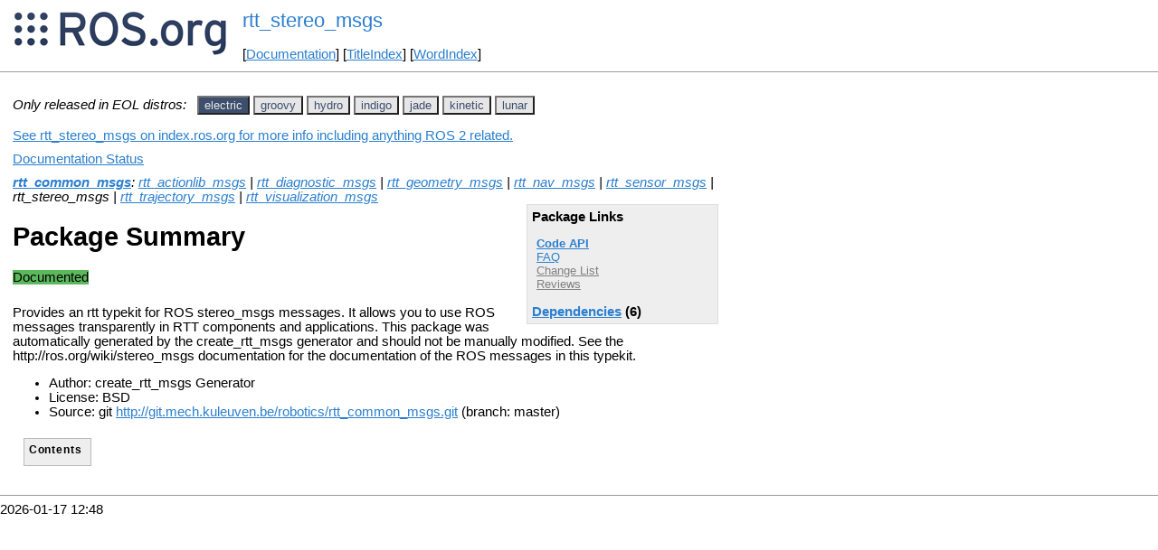

--- FILE ---
content_type: text/html
request_url: https://mirror.umd.edu/roswiki/rtt_stereo_msgs.html?distro=electric
body_size: 50873
content:
<!DOCTYPE HTML PUBLIC "-//W3C//DTD HTML 4.01//EN" "http://www.w3.org/TR/html4/strict.dtd">
<html>
<head>
<link rel="canonical" href="http://wiki.ros.org/rtt_stereo_msgs"/>
<meta http-equiv="content-type" content="text/html; charset=utf-8">
<title>rtt_stereo_msgs</title>
<link rel="stylesheet" type="text/css" media="all" charset="utf-8" href="rostheme/css/common.css">
<link rel="stylesheet" type="text/css" media="screen" charset="utf-8" href="rostheme/css/screen.css">
<link rel="stylesheet" type="text/css" media="print" charset="utf-8" href="rostheme/css/print.css">
<style type="text/css">
ul.pagetitle{
  display: inline;
  margin: 0;
  padding: 0;
  font-size: 1.5em;
}
li.pagetitle{
  display: inline;
  margin: 0;
}
td.noborder {
  border: 0;
}
</style>
<script type="text/javascript" src="./custom/libraries/jquery.min.js"></script><script type="text/javascript" src="./custom/js/rosversion.js"></script><script type="text/javascript" src="./custom/js/seesaw.js"></script><script type="text/javascript" src="./custom/js/sorttable.js"></script></head>
<body>
<table>
<tr>
<td class="noborder">
<img src="logo.png">
</td>
<td class="noborder">
<ul class="pagetitle">
<li class="pagetitle"><a class="backlink">rtt_stereo_msgs</a>
</ul>
<br><br>
[<a href="Documentation.html">Documentation</a>]&nbsp;[<a href="TitleIndex.html">TitleIndex</a>]&nbsp;[<a href="WordIndex.html">WordIndex</a>]&nbsp;
</td>
</tr>
</table>
<hr>
<div id="page">
<div dir="ltr" id="content" lang="en"><span class="anchor" id="top"></span>
<span class="anchor" id="line-1"></span><p class="line867"><span style="text-align:left"><i>Only released in EOL distros:</i>&nbsp;&nbsp;</span><span id="rosversion_selector" class="btn-group">
<button id="electric" class="btn btn-default" onClick="Version({show:['boxturtle_and_newer', 'cturtle_and_newer', 'diamondback_and_newer', 'electric_and_newer', 'electric_and_older', 'fuerte_and_older', 'groovy_and_older', 'hydro_and_older', 'indigo_and_older', 'jade_and_older', 'kinetic_and_older', 'lunar_and_older', 'melodic_and_older', 'noetic_and_older', 'unstable_and_older', 'electric'], hide:['electric_and_newer', 'fuerte_and_newer', 'groovy_and_newer', 'hydro_and_newer', 'indigo_and_newer', 'jade_and_newer', 'kinetic_and_newer', 'lunar_and_newer', 'melodic_and_newer', 'noetic_and_newer', 'unstable_and_newer', 'boxturtle_and_older', 'cturtle_and_older', 'diamondback_and_older', 'electric_and_older', 'boxturtle', 'cturtle', 'diamondback', 'fuerte', 'groovy', 'hydro', 'indigo', 'jade', 'kinetic', 'lunar', 'melodic', 'noetic', 'unstable'], target_ros_distro:'electric'});this.style.color='#e6e6e6';this.style.background='#3e4f6e';var distro_button = document.getElementById('boxturtle');if (distro_button) {  distro_button.style.background='#e6e6e6';  distro_button.style.color='#3e4f6e';}var distro_button = document.getElementById('cturtle');if (distro_button) {  distro_button.style.background='#e6e6e6';  distro_button.style.color='#3e4f6e';}var distro_button = document.getElementById('diamondback');if (distro_button) {  distro_button.style.background='#e6e6e6';  distro_button.style.color='#3e4f6e';}var distro_button = document.getElementById('fuerte');if (distro_button) {  distro_button.style.background='#e6e6e6';  distro_button.style.color='#3e4f6e';}var distro_button = document.getElementById('groovy');if (distro_button) {  distro_button.style.background='#e6e6e6';  distro_button.style.color='#3e4f6e';}var distro_button = document.getElementById('hydro');if (distro_button) {  distro_button.style.background='#e6e6e6';  distro_button.style.color='#3e4f6e';}var distro_button = document.getElementById('indigo');if (distro_button) {  distro_button.style.background='#e6e6e6';  distro_button.style.color='#3e4f6e';}var distro_button = document.getElementById('jade');if (distro_button) {  distro_button.style.background='#e6e6e6';  distro_button.style.color='#3e4f6e';}var distro_button = document.getElementById('kinetic');if (distro_button) {  distro_button.style.background='#e6e6e6';  distro_button.style.color='#3e4f6e';}var distro_button = document.getElementById('lunar');if (distro_button) {  distro_button.style.background='#e6e6e6';  distro_button.style.color='#3e4f6e';}var distro_button = document.getElementById('melodic');if (distro_button) {  distro_button.style.background='#e6e6e6';  distro_button.style.color='#3e4f6e';}var distro_button = document.getElementById('noetic');if (distro_button) {  distro_button.style.background='#e6e6e6';  distro_button.style.color='#3e4f6e';}var distro_button = document.getElementById('unstable');if (distro_button) {  distro_button.style.background='#e6e6e6';  distro_button.style.color='#3e4f6e';}return false"> electric </button>
<button id="groovy" class="btn btn-default" onClick="Version({show:['boxturtle_and_newer', 'cturtle_and_newer', 'diamondback_and_newer', 'electric_and_newer', 'fuerte_and_newer', 'groovy_and_newer', 'groovy_and_older', 'hydro_and_older', 'indigo_and_older', 'jade_and_older', 'kinetic_and_older', 'lunar_and_older', 'melodic_and_older', 'noetic_and_older', 'unstable_and_older', 'groovy'], hide:['groovy_and_newer', 'hydro_and_newer', 'indigo_and_newer', 'jade_and_newer', 'kinetic_and_newer', 'lunar_and_newer', 'melodic_and_newer', 'noetic_and_newer', 'unstable_and_newer', 'boxturtle_and_older', 'cturtle_and_older', 'diamondback_and_older', 'electric_and_older', 'fuerte_and_older', 'groovy_and_older', 'boxturtle', 'cturtle', 'diamondback', 'electric', 'fuerte', 'hydro', 'indigo', 'jade', 'kinetic', 'lunar', 'melodic', 'noetic', 'unstable'], target_ros_distro:'groovy'});this.style.color='#e6e6e6';this.style.background='#3e4f6e';var distro_button = document.getElementById('boxturtle');if (distro_button) {  distro_button.style.background='#e6e6e6';  distro_button.style.color='#3e4f6e';}var distro_button = document.getElementById('cturtle');if (distro_button) {  distro_button.style.background='#e6e6e6';  distro_button.style.color='#3e4f6e';}var distro_button = document.getElementById('diamondback');if (distro_button) {  distro_button.style.background='#e6e6e6';  distro_button.style.color='#3e4f6e';}var distro_button = document.getElementById('electric');if (distro_button) {  distro_button.style.background='#e6e6e6';  distro_button.style.color='#3e4f6e';}var distro_button = document.getElementById('fuerte');if (distro_button) {  distro_button.style.background='#e6e6e6';  distro_button.style.color='#3e4f6e';}var distro_button = document.getElementById('hydro');if (distro_button) {  distro_button.style.background='#e6e6e6';  distro_button.style.color='#3e4f6e';}var distro_button = document.getElementById('indigo');if (distro_button) {  distro_button.style.background='#e6e6e6';  distro_button.style.color='#3e4f6e';}var distro_button = document.getElementById('jade');if (distro_button) {  distro_button.style.background='#e6e6e6';  distro_button.style.color='#3e4f6e';}var distro_button = document.getElementById('kinetic');if (distro_button) {  distro_button.style.background='#e6e6e6';  distro_button.style.color='#3e4f6e';}var distro_button = document.getElementById('lunar');if (distro_button) {  distro_button.style.background='#e6e6e6';  distro_button.style.color='#3e4f6e';}var distro_button = document.getElementById('melodic');if (distro_button) {  distro_button.style.background='#e6e6e6';  distro_button.style.color='#3e4f6e';}var distro_button = document.getElementById('noetic');if (distro_button) {  distro_button.style.background='#e6e6e6';  distro_button.style.color='#3e4f6e';}var distro_button = document.getElementById('unstable');if (distro_button) {  distro_button.style.background='#e6e6e6';  distro_button.style.color='#3e4f6e';}return false"> groovy </button>
<button id="hydro" class="btn btn-default" onClick="Version({show:['boxturtle_and_newer', 'cturtle_and_newer', 'diamondback_and_newer', 'electric_and_newer', 'fuerte_and_newer', 'groovy_and_newer', 'hydro_and_newer', 'hydro_and_older', 'indigo_and_older', 'jade_and_older', 'kinetic_and_older', 'lunar_and_older', 'melodic_and_older', 'noetic_and_older', 'unstable_and_older', 'hydro'], hide:['hydro_and_newer', 'indigo_and_newer', 'jade_and_newer', 'kinetic_and_newer', 'lunar_and_newer', 'melodic_and_newer', 'noetic_and_newer', 'unstable_and_newer', 'boxturtle_and_older', 'cturtle_and_older', 'diamondback_and_older', 'electric_and_older', 'fuerte_and_older', 'groovy_and_older', 'hydro_and_older', 'boxturtle', 'cturtle', 'diamondback', 'electric', 'fuerte', 'groovy', 'indigo', 'jade', 'kinetic', 'lunar', 'melodic', 'noetic', 'unstable'], target_ros_distro:'hydro'});this.style.color='#e6e6e6';this.style.background='#3e4f6e';var distro_button = document.getElementById('boxturtle');if (distro_button) {  distro_button.style.background='#e6e6e6';  distro_button.style.color='#3e4f6e';}var distro_button = document.getElementById('cturtle');if (distro_button) {  distro_button.style.background='#e6e6e6';  distro_button.style.color='#3e4f6e';}var distro_button = document.getElementById('diamondback');if (distro_button) {  distro_button.style.background='#e6e6e6';  distro_button.style.color='#3e4f6e';}var distro_button = document.getElementById('electric');if (distro_button) {  distro_button.style.background='#e6e6e6';  distro_button.style.color='#3e4f6e';}var distro_button = document.getElementById('fuerte');if (distro_button) {  distro_button.style.background='#e6e6e6';  distro_button.style.color='#3e4f6e';}var distro_button = document.getElementById('groovy');if (distro_button) {  distro_button.style.background='#e6e6e6';  distro_button.style.color='#3e4f6e';}var distro_button = document.getElementById('indigo');if (distro_button) {  distro_button.style.background='#e6e6e6';  distro_button.style.color='#3e4f6e';}var distro_button = document.getElementById('jade');if (distro_button) {  distro_button.style.background='#e6e6e6';  distro_button.style.color='#3e4f6e';}var distro_button = document.getElementById('kinetic');if (distro_button) {  distro_button.style.background='#e6e6e6';  distro_button.style.color='#3e4f6e';}var distro_button = document.getElementById('lunar');if (distro_button) {  distro_button.style.background='#e6e6e6';  distro_button.style.color='#3e4f6e';}var distro_button = document.getElementById('melodic');if (distro_button) {  distro_button.style.background='#e6e6e6';  distro_button.style.color='#3e4f6e';}var distro_button = document.getElementById('noetic');if (distro_button) {  distro_button.style.background='#e6e6e6';  distro_button.style.color='#3e4f6e';}var distro_button = document.getElementById('unstable');if (distro_button) {  distro_button.style.background='#e6e6e6';  distro_button.style.color='#3e4f6e';}return false"> hydro </button>
<button id="indigo" class="btn btn-default" onClick="Version({show:['boxturtle_and_newer', 'cturtle_and_newer', 'diamondback_and_newer', 'electric_and_newer', 'fuerte_and_newer', 'groovy_and_newer', 'hydro_and_newer', 'indigo_and_newer', 'indigo_and_older', 'jade_and_older', 'kinetic_and_older', 'lunar_and_older', 'melodic_and_older', 'noetic_and_older', 'unstable_and_older', 'indigo'], hide:['indigo_and_newer', 'jade_and_newer', 'kinetic_and_newer', 'lunar_and_newer', 'melodic_and_newer', 'noetic_and_newer', 'unstable_and_newer', 'boxturtle_and_older', 'cturtle_and_older', 'diamondback_and_older', 'electric_and_older', 'fuerte_and_older', 'groovy_and_older', 'hydro_and_older', 'indigo_and_older', 'boxturtle', 'cturtle', 'diamondback', 'electric', 'fuerte', 'groovy', 'hydro', 'jade', 'kinetic', 'lunar', 'melodic', 'noetic', 'unstable'], target_ros_distro:'indigo'});this.style.color='#e6e6e6';this.style.background='#3e4f6e';var distro_button = document.getElementById('boxturtle');if (distro_button) {  distro_button.style.background='#e6e6e6';  distro_button.style.color='#3e4f6e';}var distro_button = document.getElementById('cturtle');if (distro_button) {  distro_button.style.background='#e6e6e6';  distro_button.style.color='#3e4f6e';}var distro_button = document.getElementById('diamondback');if (distro_button) {  distro_button.style.background='#e6e6e6';  distro_button.style.color='#3e4f6e';}var distro_button = document.getElementById('electric');if (distro_button) {  distro_button.style.background='#e6e6e6';  distro_button.style.color='#3e4f6e';}var distro_button = document.getElementById('fuerte');if (distro_button) {  distro_button.style.background='#e6e6e6';  distro_button.style.color='#3e4f6e';}var distro_button = document.getElementById('groovy');if (distro_button) {  distro_button.style.background='#e6e6e6';  distro_button.style.color='#3e4f6e';}var distro_button = document.getElementById('hydro');if (distro_button) {  distro_button.style.background='#e6e6e6';  distro_button.style.color='#3e4f6e';}var distro_button = document.getElementById('jade');if (distro_button) {  distro_button.style.background='#e6e6e6';  distro_button.style.color='#3e4f6e';}var distro_button = document.getElementById('kinetic');if (distro_button) {  distro_button.style.background='#e6e6e6';  distro_button.style.color='#3e4f6e';}var distro_button = document.getElementById('lunar');if (distro_button) {  distro_button.style.background='#e6e6e6';  distro_button.style.color='#3e4f6e';}var distro_button = document.getElementById('melodic');if (distro_button) {  distro_button.style.background='#e6e6e6';  distro_button.style.color='#3e4f6e';}var distro_button = document.getElementById('noetic');if (distro_button) {  distro_button.style.background='#e6e6e6';  distro_button.style.color='#3e4f6e';}var distro_button = document.getElementById('unstable');if (distro_button) {  distro_button.style.background='#e6e6e6';  distro_button.style.color='#3e4f6e';}return false"> indigo </button>
<button id="jade" class="btn btn-default" onClick="Version({show:['boxturtle_and_newer', 'cturtle_and_newer', 'diamondback_and_newer', 'electric_and_newer', 'fuerte_and_newer', 'groovy_and_newer', 'hydro_and_newer', 'indigo_and_newer', 'jade_and_newer', 'jade_and_older', 'kinetic_and_older', 'lunar_and_older', 'melodic_and_older', 'noetic_and_older', 'unstable_and_older', 'jade'], hide:['jade_and_newer', 'kinetic_and_newer', 'lunar_and_newer', 'melodic_and_newer', 'noetic_and_newer', 'unstable_and_newer', 'boxturtle_and_older', 'cturtle_and_older', 'diamondback_and_older', 'electric_and_older', 'fuerte_and_older', 'groovy_and_older', 'hydro_and_older', 'indigo_and_older', 'jade_and_older', 'boxturtle', 'cturtle', 'diamondback', 'electric', 'fuerte', 'groovy', 'hydro', 'indigo', 'kinetic', 'lunar', 'melodic', 'noetic', 'unstable'], target_ros_distro:'jade'});this.style.color='#e6e6e6';this.style.background='#3e4f6e';var distro_button = document.getElementById('boxturtle');if (distro_button) {  distro_button.style.background='#e6e6e6';  distro_button.style.color='#3e4f6e';}var distro_button = document.getElementById('cturtle');if (distro_button) {  distro_button.style.background='#e6e6e6';  distro_button.style.color='#3e4f6e';}var distro_button = document.getElementById('diamondback');if (distro_button) {  distro_button.style.background='#e6e6e6';  distro_button.style.color='#3e4f6e';}var distro_button = document.getElementById('electric');if (distro_button) {  distro_button.style.background='#e6e6e6';  distro_button.style.color='#3e4f6e';}var distro_button = document.getElementById('fuerte');if (distro_button) {  distro_button.style.background='#e6e6e6';  distro_button.style.color='#3e4f6e';}var distro_button = document.getElementById('groovy');if (distro_button) {  distro_button.style.background='#e6e6e6';  distro_button.style.color='#3e4f6e';}var distro_button = document.getElementById('hydro');if (distro_button) {  distro_button.style.background='#e6e6e6';  distro_button.style.color='#3e4f6e';}var distro_button = document.getElementById('indigo');if (distro_button) {  distro_button.style.background='#e6e6e6';  distro_button.style.color='#3e4f6e';}var distro_button = document.getElementById('kinetic');if (distro_button) {  distro_button.style.background='#e6e6e6';  distro_button.style.color='#3e4f6e';}var distro_button = document.getElementById('lunar');if (distro_button) {  distro_button.style.background='#e6e6e6';  distro_button.style.color='#3e4f6e';}var distro_button = document.getElementById('melodic');if (distro_button) {  distro_button.style.background='#e6e6e6';  distro_button.style.color='#3e4f6e';}var distro_button = document.getElementById('noetic');if (distro_button) {  distro_button.style.background='#e6e6e6';  distro_button.style.color='#3e4f6e';}var distro_button = document.getElementById('unstable');if (distro_button) {  distro_button.style.background='#e6e6e6';  distro_button.style.color='#3e4f6e';}return false"> jade </button>
<button id="kinetic" class="btn btn-default" onClick="Version({show:['boxturtle_and_newer', 'cturtle_and_newer', 'diamondback_and_newer', 'electric_and_newer', 'fuerte_and_newer', 'groovy_and_newer', 'hydro_and_newer', 'indigo_and_newer', 'jade_and_newer', 'kinetic_and_newer', 'kinetic_and_older', 'lunar_and_older', 'melodic_and_older', 'noetic_and_older', 'unstable_and_older', 'kinetic'], hide:['kinetic_and_newer', 'lunar_and_newer', 'melodic_and_newer', 'noetic_and_newer', 'unstable_and_newer', 'boxturtle_and_older', 'cturtle_and_older', 'diamondback_and_older', 'electric_and_older', 'fuerte_and_older', 'groovy_and_older', 'hydro_and_older', 'indigo_and_older', 'jade_and_older', 'kinetic_and_older', 'boxturtle', 'cturtle', 'diamondback', 'electric', 'fuerte', 'groovy', 'hydro', 'indigo', 'jade', 'lunar', 'melodic', 'noetic', 'unstable'], target_ros_distro:'kinetic'});this.style.color='#e6e6e6';this.style.background='#3e4f6e';var distro_button = document.getElementById('boxturtle');if (distro_button) {  distro_button.style.background='#e6e6e6';  distro_button.style.color='#3e4f6e';}var distro_button = document.getElementById('cturtle');if (distro_button) {  distro_button.style.background='#e6e6e6';  distro_button.style.color='#3e4f6e';}var distro_button = document.getElementById('diamondback');if (distro_button) {  distro_button.style.background='#e6e6e6';  distro_button.style.color='#3e4f6e';}var distro_button = document.getElementById('electric');if (distro_button) {  distro_button.style.background='#e6e6e6';  distro_button.style.color='#3e4f6e';}var distro_button = document.getElementById('fuerte');if (distro_button) {  distro_button.style.background='#e6e6e6';  distro_button.style.color='#3e4f6e';}var distro_button = document.getElementById('groovy');if (distro_button) {  distro_button.style.background='#e6e6e6';  distro_button.style.color='#3e4f6e';}var distro_button = document.getElementById('hydro');if (distro_button) {  distro_button.style.background='#e6e6e6';  distro_button.style.color='#3e4f6e';}var distro_button = document.getElementById('indigo');if (distro_button) {  distro_button.style.background='#e6e6e6';  distro_button.style.color='#3e4f6e';}var distro_button = document.getElementById('jade');if (distro_button) {  distro_button.style.background='#e6e6e6';  distro_button.style.color='#3e4f6e';}var distro_button = document.getElementById('lunar');if (distro_button) {  distro_button.style.background='#e6e6e6';  distro_button.style.color='#3e4f6e';}var distro_button = document.getElementById('melodic');if (distro_button) {  distro_button.style.background='#e6e6e6';  distro_button.style.color='#3e4f6e';}var distro_button = document.getElementById('noetic');if (distro_button) {  distro_button.style.background='#e6e6e6';  distro_button.style.color='#3e4f6e';}var distro_button = document.getElementById('unstable');if (distro_button) {  distro_button.style.background='#e6e6e6';  distro_button.style.color='#3e4f6e';}return false"> kinetic </button>
<button id="lunar" class="btn btn-default" onClick="Version({show:['boxturtle_and_newer', 'cturtle_and_newer', 'diamondback_and_newer', 'electric_and_newer', 'fuerte_and_newer', 'groovy_and_newer', 'hydro_and_newer', 'indigo_and_newer', 'jade_and_newer', 'kinetic_and_newer', 'lunar_and_newer', 'lunar_and_older', 'melodic_and_older', 'noetic_and_older', 'unstable_and_older', 'lunar'], hide:['lunar_and_newer', 'melodic_and_newer', 'noetic_and_newer', 'unstable_and_newer', 'boxturtle_and_older', 'cturtle_and_older', 'diamondback_and_older', 'electric_and_older', 'fuerte_and_older', 'groovy_and_older', 'hydro_and_older', 'indigo_and_older', 'jade_and_older', 'kinetic_and_older', 'lunar_and_older', 'boxturtle', 'cturtle', 'diamondback', 'electric', 'fuerte', 'groovy', 'hydro', 'indigo', 'jade', 'kinetic', 'melodic', 'noetic', 'unstable'], target_ros_distro:'lunar'});this.style.color='#e6e6e6';this.style.background='#3e4f6e';var distro_button = document.getElementById('boxturtle');if (distro_button) {  distro_button.style.background='#e6e6e6';  distro_button.style.color='#3e4f6e';}var distro_button = document.getElementById('cturtle');if (distro_button) {  distro_button.style.background='#e6e6e6';  distro_button.style.color='#3e4f6e';}var distro_button = document.getElementById('diamondback');if (distro_button) {  distro_button.style.background='#e6e6e6';  distro_button.style.color='#3e4f6e';}var distro_button = document.getElementById('electric');if (distro_button) {  distro_button.style.background='#e6e6e6';  distro_button.style.color='#3e4f6e';}var distro_button = document.getElementById('fuerte');if (distro_button) {  distro_button.style.background='#e6e6e6';  distro_button.style.color='#3e4f6e';}var distro_button = document.getElementById('groovy');if (distro_button) {  distro_button.style.background='#e6e6e6';  distro_button.style.color='#3e4f6e';}var distro_button = document.getElementById('hydro');if (distro_button) {  distro_button.style.background='#e6e6e6';  distro_button.style.color='#3e4f6e';}var distro_button = document.getElementById('indigo');if (distro_button) {  distro_button.style.background='#e6e6e6';  distro_button.style.color='#3e4f6e';}var distro_button = document.getElementById('jade');if (distro_button) {  distro_button.style.background='#e6e6e6';  distro_button.style.color='#3e4f6e';}var distro_button = document.getElementById('kinetic');if (distro_button) {  distro_button.style.background='#e6e6e6';  distro_button.style.color='#3e4f6e';}var distro_button = document.getElementById('melodic');if (distro_button) {  distro_button.style.background='#e6e6e6';  distro_button.style.color='#3e4f6e';}var distro_button = document.getElementById('noetic');if (distro_button) {  distro_button.style.background='#e6e6e6';  distro_button.style.color='#3e4f6e';}var distro_button = document.getElementById('unstable');if (distro_button) {  distro_button.style.background='#e6e6e6';  distro_button.style.color='#3e4f6e';}return false"> lunar </button>
</span><div id="doc_status_link" style="margin-bottom:10px"><span style="text-align:left"><a href="https://index.ros.org/p/rtt_stereo_msgs">See rtt_stereo_msgs on index.ros.org for more info including anything ROS 2 related.</a></span></div><div id="doc_status_link" style="margin-bottom:10px"><span style="text-align:left"><a href="javascript:toggleDocStatus()">Documentation Status</a></span></div><div id="doc_status" style="background:#CCCCCC;display:none;margin-top:0px;margin-bottom:0px;padding-top:0px"><ul style="padding-top:5px;margin-top:0px;margin-bottom:0px;padding-bottom:5px;"><li><b>electric:</b> <i>Documentation generated on March 02, 2013 at 01:28 PM</i></li><br><li><b>groovy:</b> <i>Documentation generated on October 06, 2014 at 07:22 AM</i></li><br><li><b>hydro:</b> <i>Documentation generated on September 16, 2015 at 06:58 AM</i><span style="font-size:10px"> (<a href="http://jenkins.ros.org/job/doc-hydro-rtt_ros_integration/">doc job</a>).</span></li><br><li><b>indigo:</b> <i>Documentation generated on June 07, 2019 at 01:52 AM</i><span style="font-size:10px"> (<a href="http://build.ros.org/view/Idoc/job/Idoc__rtt_ros_integration__ubuntu_trusty_amd64">doc job</a>).</span></li><br><li><b>jade:</b> <i>Documentation generated on April 03, 2017 at 10:24 AM</i><span style="font-size:10px"> (<a href="http://build.ros.org/view/Jdoc/job/Jdoc__rtt_ros_integration__ubuntu_trusty_amd64">doc job</a>).</span></li><br><li><b>kinetic:</b> <i>Documentation generated on May 10, 2021 at 10:38 AM</i><span style="font-size:10px"> (<a href="https://build.ros.org/view/Kdoc/job/Kdoc__rtt_ros_integration__ubuntu_xenial_amd64">doc job</a>).</span></li><br><li><b>lunar:</b> <i>Documentation generated on June 09, 2019 at 01:55 AM</i><span style="font-size:10px"> (<a href="http://build.ros.org/view/Ldoc/job/Ldoc__rtt_ros_integration__ubuntu_xenial_amd64">doc job</a>).</span></li><br></div><div class="version electric"><em><strong><a href="./rtt_common_msgs.html?distro=electric">rtt_common_msgs</a></strong>: <a href="./rtt_actionlib_msgs.html?distro=electric">rtt_actionlib_msgs</a> | <a href="./rtt_diagnostic_msgs.html?distro=electric">rtt_diagnostic_msgs</a> | <a href="./rtt_geometry_msgs.html?distro=electric">rtt_geometry_msgs</a> | <a href="./rtt_nav_msgs.html?distro=electric">rtt_nav_msgs</a> | <a href="./rtt_sensor_msgs.html?distro=electric">rtt_sensor_msgs</a> | rtt_stereo_msgs | <a href="./rtt_trajectory_msgs.html?distro=electric">rtt_trajectory_msgs</a> | <a href="./rtt_visualization_msgs.html?distro=electric">rtt_visualization_msgs</a></em><br><div class="package-links"><strong>Package Links</strong><ul><li><strong><a href="doc/electric/api/rtt_stereo_msgs/html">Code API</a></strong></li><li><a href="http://answers.ros.org/questions/scope:all/sort:activity-desc/tags:rtt_stereo_msgs/page:1/">FAQ</a></li><li><a class="nonexistent" href="./rtt_common_msgs(2f)ChangeList.html">Change List</a></li><li><a class="nonexistent" href="./rtt_stereo_msgs(2f)Reviews.html">Reviews</a></li></ul><script type="text/javascript" src="./custom/js/roswiki.js"></script><strong><a href="#" onClick="toggleExpandable('electricdependencies-list'); return false;">Dependencies</a> (6)</strong><br /><div id="electricdependencies-list" style="display:none"><ul><li><a href="./rtt_geometry_msgs.html?distro=electric">rtt_geometry_msgs</a></li><li><a href="./rtt_rosgraph_msgs.html?distro=electric">rtt_rosgraph_msgs</a></li><li><a href="./rtt_rosnode.html?distro=electric">rtt_rosnode</a></li><li><a href="./rtt_sensor_msgs.html?distro=electric">rtt_sensor_msgs</a></li><li><a href="./rtt_std_msgs.html?distro=electric">rtt_std_msgs</a></li><li><a href="./stereo_msgs.html?distro=electric">stereo_msgs</a></li></ul></div></div><h1>Package Summary</h1><p><div class="dropdown" style="display: inline-block; margin-bottom: 8px; margin-right: 4px;"><span class="badge" style="background-color: #5cb85c;"><span class="glyphicon glyphicon-ok" style="color: white;"></span> Documented </span></div><p id="package-info">

    Provides an rtt typekit for ROS stereo_msgs messages.

    It allows you to use ROS messages transparently in
    RTT components and applications.

    This package was automatically generated by the
    create_rtt_msgs generator and should not be manually
    modified.

    See the http://ros.org/wiki/stereo_msgs documentation
    for the documentation of the ROS messages in this
    typekit.

  <p id="package-info-1"><ul><li>Author: create_rtt_msgs Generator</li><li>License: BSD</li><li>Source: git <a href="http://git.mech.kuleuven.be/robotics/rtt_common_msgs.git">http://git.mech.kuleuven.be/robotics/rtt_common_msgs.git</a> (branch: master)</li></ul></div>
<div class="version groovy"><em><strong><a href="./rtt_common_msgs.html?distro=groovy">rtt_common_msgs</a></strong>: <a href="./rtt_actionlib_msgs.html?distro=groovy">rtt_actionlib_msgs</a> | <a href="./rtt_diagnostic_msgs.html?distro=groovy">rtt_diagnostic_msgs</a> | <a href="./rtt_geometry_msgs.html?distro=groovy">rtt_geometry_msgs</a> | <a href="./rtt_nav_msgs.html?distro=groovy">rtt_nav_msgs</a> | <a href="./rtt_sensor_msgs.html?distro=groovy">rtt_sensor_msgs</a> | <a class="nonexistent" href="./rtt_shape_msgs.html?distro=groovy">rtt_shape_msgs</a> | rtt_stereo_msgs | <a href="./rtt_trajectory_msgs.html?distro=groovy">rtt_trajectory_msgs</a> | <a href="./rtt_visualization_msgs.html?distro=groovy">rtt_visualization_msgs</a></em><br><div class="package-links"><strong>Package Links</strong><ul><li><strong><a href="http://docs.ros.org/groovy/api/rtt_stereo_msgs/html">Code API</a></strong></li><li><a href="http://answers.ros.org/questions/scope:all/sort:activity-desc/tags:rtt_stereo_msgs/page:1/">FAQ</a></li><li><a class="nonexistent" href="./rtt_common_msgs(2f)ChangeList.html">Change List</a></li><li><a class="nonexistent" href="./rtt_stereo_msgs(2f)Reviews.html">Reviews</a></li></ul><script type="text/javascript" src="./custom/js/roswiki.js"></script><strong><a href="#" onClick="toggleExpandable('groovydependencies-list'); return false;">Dependencies</a> (6)</strong><br /><div id="groovydependencies-list" style="display:none"><ul><li><a href="./rtt_geometry_msgs.html?distro=groovy">rtt_geometry_msgs</a></li><li><a href="./rtt_rosgraph_msgs.html?distro=groovy">rtt_rosgraph_msgs</a></li><li><a href="./rtt_rosnode.html?distro=groovy">rtt_rosnode</a></li><li><a href="./rtt_sensor_msgs.html?distro=groovy">rtt_sensor_msgs</a></li><li><a href="./rtt_std_msgs.html?distro=groovy">rtt_std_msgs</a></li><li><a href="./stereo_msgs.html?distro=groovy">stereo_msgs</a></li></ul></div></div><h1>Package Summary</h1><p><div class="dropdown" style="display: inline-block; margin-bottom: 8px; margin-right: 4px;"><span class="badge" style="background-color: #5cb85c;"><span class="glyphicon glyphicon-ok" style="color: white;"></span> Documented </span></div><p id="package-info-2">

    Provides an rtt typekit for ROS stereo_msgs messages.

    It allows you to use ROS messages transparently in
    RTT components and applications.

    This package was automatically generated by the
    create_rtt_msgs generator and should not be manually
    modified.

    See the http://ros.org/wiki/stereo_msgs documentation
    for the documentation of the ROS messages in this
    typekit.

  <p id="package-info-3"><ul><li>Author: create_rtt_msgs Generator</li><li>License: BSD</li><li>Source: git <a href="https://github.com/orocos/rtt_common_msgs">https://github.com/orocos/rtt_common_msgs.git</a> (branch: groovy-devel)</li></ul></div>
<div class="version hydro"><em><strong><a href="./rtt_common_msgs.html?distro=hydro">rtt_common_msgs</a></strong>: <a href="./rtt_actionlib_msgs.html?distro=hydro">rtt_actionlib_msgs</a> | <a href="./rtt_diagnostic_msgs.html?distro=hydro">rtt_diagnostic_msgs</a> | <a href="./rtt_geometry_msgs.html?distro=hydro">rtt_geometry_msgs</a> | <a href="./rtt_nav_msgs.html?distro=hydro">rtt_nav_msgs</a> | <a href="./rtt_sensor_msgs.html?distro=hydro">rtt_sensor_msgs</a> | <a class="nonexistent" href="./rtt_shape_msgs.html?distro=hydro">rtt_shape_msgs</a> | rtt_stereo_msgs | <a href="./rtt_trajectory_msgs.html?distro=hydro">rtt_trajectory_msgs</a> | <a href="./rtt_visualization_msgs.html?distro=hydro">rtt_visualization_msgs</a></em><br><div class="package-links"><strong>Package Links</strong><ul><li><strong><a href="http://docs.ros.org/hydro/api/rtt_stereo_msgs/html">Code API</a></strong></li><li><a href="http://answers.ros.org/questions/scope:all/sort:activity-desc/tags:rtt_stereo_msgs/page:1/">FAQ</a></li><li><a class="nonexistent" href="./rtt_ros_integration(2f)ChangeList.html">Change List</a></li><li><a class="nonexistent" href="./rtt_stereo_msgs(2f)Reviews.html">Reviews</a></li></ul><script type="text/javascript" src="./custom/js/roswiki.js"></script><strong><a href="#" onClick="toggleExpandable('hydrodependencies-list'); return false;">Dependencies</a> (6)</strong><br /><div id="hydrodependencies-list" style="display:none"><ul><li><a href="./catkin.html?distro=hydro">catkin</a></li><li><a href="./rtt_geometry_msgs.html?distro=hydro">rtt_geometry_msgs</a></li><li><a href="./rtt_roscomm.html?distro=hydro">rtt_roscomm</a></li><li><a href="./rtt_sensor_msgs.html?distro=hydro">rtt_sensor_msgs</a></li><li><a href="./rtt_std_msgs.html?distro=hydro">rtt_std_msgs</a></li><li><a href="./stereo_msgs.html?distro=hydro">stereo_msgs</a></li></ul></div><strong><a href="#" onClick="toggleExpandable('hydroused-by-list'); return false;">Used by</a> (1)</strong><br /><div id="hydroused-by-list" style="display:none"><ul><li><a href="./rtt_common_msgs.html?distro=hydro">rtt_common_msgs</a></li></ul></div></div><h1>Package Summary</h1><p><div class="dropdown" style="display: inline-block; margin-bottom: 8px; margin-right: 4px;"><span class="badge" style="background-color: #5cb85c;"><span class="glyphicon glyphicon-ok" style="color: white;"></span> Released </span></div><div class="dropdown" style="display: inline-block; margin-bottom: 8px;"><button class="badge dropdown-toggle" style="background-color: #5cb85c; border: none;" data-toggle="dropdown" title="No test statistics available for this package."><span class="glyphicon glyphicon-ok" style="color: white;"></span> Continuous Integration</button>
</div>
<div class="dropdown" style="display: inline-block; margin-bottom: 8px; margin-right: 4px;"><span class="badge" style="background-color: #5cb85c;"><span class="glyphicon glyphicon-ok" style="color: white;"></span> Documented </span></div><p id="package-info-4">Provides an rtt typekit for ROS stereo_msgs messages.

    It allows you to use ROS messages transparently in
    RTT components and applications.

    This package was automatically generated by the
    create_rtt_msgs generator and should not be manually
    modified.

    See the http://ros.org/wiki/stereo_msgs documentation
    for the documentation of the ROS messages in this
    typekit.<p id="package-info-5"><ul><li>Maintainer status: developed</li><li>Maintainer: Orocos Developers &lt;orocos-dev AT lists.mech.kuleuven DOT be&gt;</li><li>Author: </li><li>License: BSD</li><li>Source: git <a href="https://github.com/orocos/rtt_ros_integration">https://github.com/orocos/rtt_ros_integration.git</a> (branch: hydro-devel)</li></ul></div>
<div class="version indigo"><em><strong><a href="./rtt_common_msgs.html?distro=indigo">rtt_common_msgs</a></strong>: <a href="./rtt_actionlib_msgs.html?distro=indigo">rtt_actionlib_msgs</a> | <a href="./rtt_diagnostic_msgs.html?distro=indigo">rtt_diagnostic_msgs</a> | <a href="./rtt_geometry_msgs.html?distro=indigo">rtt_geometry_msgs</a> | <a href="./rtt_nav_msgs.html?distro=indigo">rtt_nav_msgs</a> | <a href="./rtt_sensor_msgs.html?distro=indigo">rtt_sensor_msgs</a> | <a class="nonexistent" href="./rtt_shape_msgs.html?distro=indigo">rtt_shape_msgs</a> | rtt_stereo_msgs | <a href="./rtt_trajectory_msgs.html?distro=indigo">rtt_trajectory_msgs</a> | <a href="./rtt_visualization_msgs.html?distro=indigo">rtt_visualization_msgs</a></em><br><div class="package-links"><strong>Package Links</strong><ul><li><strong><a href="http://docs.ros.org/indigo/api/rtt_stereo_msgs/html">Code API</a></strong></li><li><a href="http://answers.ros.org/questions/scope:all/sort:activity-desc/tags:rtt_stereo_msgs/page:1/">FAQ</a></li><li><a href="http://docs.ros.org/en/indigo/changelogs/rtt_stereo_msgs/changelog.html">Changelog</a></li><li><a class="nonexistent" href="./rtt_ros_integration(2f)ChangeList.html">Change List</a></li><li><a class="nonexistent" href="./rtt_stereo_msgs(2f)Reviews.html">Reviews</a></li></ul><script type="text/javascript" src="./custom/js/roswiki.js"></script><strong><a href="#" onClick="toggleExpandable('indigodependencies-list'); return false;">Dependencies</a> (6)</strong><br /><div id="indigodependencies-list" style="display:none"><ul><li><a href="./catkin.html?distro=indigo">catkin</a></li><li><a href="./rtt_geometry_msgs.html?distro=indigo">rtt_geometry_msgs</a></li><li><a href="./rtt_roscomm.html?distro=indigo">rtt_roscomm</a></li><li><a href="./rtt_sensor_msgs.html?distro=indigo">rtt_sensor_msgs</a></li><li><a href="./rtt_std_msgs.html?distro=indigo">rtt_std_msgs</a></li><li><a href="./stereo_msgs.html?distro=indigo">stereo_msgs</a></li></ul></div><strong><a href="#" onClick="toggleExpandable('indigoused-by-list'); return false;">Used by</a> (1)</strong><br /><div id="indigoused-by-list" style="display:none"><ul><li><a href="./rtt_common_msgs.html?distro=indigo">rtt_common_msgs</a></li></ul></div></div><h1>Package Summary</h1><p><div class="dropdown" style="display: inline-block; margin-bottom: 8px; margin-right: 4px;"><span class="badge" style="background-color: #5cb85c;"><span class="glyphicon glyphicon-ok" style="color: white;"></span> Released </span></div><div class="dropdown" style="display: inline-block; margin-bottom: 8px;"><button class="badge dropdown-toggle" style="background-color: #5cb85c; border: none;" data-toggle="dropdown" title="No test statistics available for this package."><span class="glyphicon glyphicon-ok" style="color: white;"></span> Continuous Integration</button>
</div>
<div class="dropdown" style="display: inline-block; margin-bottom: 8px; margin-right: 4px;"><span class="badge" style="background-color: #5cb85c;"><span class="glyphicon glyphicon-ok" style="color: white;"></span> Documented </span></div><p id="package-info-6">Provides an rtt typekit for ROS stereo_msgs messages.

    It allows you to use ROS messages transparently in
    RTT components and applications.

    This package was automatically generated by the
    create_rtt_msgs generator and should not be manually
    modified.

    See the http://ros.org/wiki/stereo_msgs documentation
    for the documentation of the ROS messages in this
    typekit.<p id="package-info-7"><ul><li>Maintainer status: maintained</li><li>Maintainer: Orocos Developers &lt;orocos-dev AT lists.mech.kuleuven DOT be&gt;</li><li>Author: </li><li>License: BSD</li><li>Source: git <a href="https://github.com/orocos/rtt_ros_integration">https://github.com/orocos/rtt_ros_integration.git</a> (branch: indigo-devel)</li></ul></div>
<div class="version jade"><em><strong><a href="./rtt_common_msgs.html?distro=jade">rtt_common_msgs</a></strong>: <a href="./rtt_actionlib_msgs.html?distro=jade">rtt_actionlib_msgs</a> | <a href="./rtt_diagnostic_msgs.html?distro=jade">rtt_diagnostic_msgs</a> | <a href="./rtt_geometry_msgs.html?distro=jade">rtt_geometry_msgs</a> | <a href="./rtt_nav_msgs.html?distro=jade">rtt_nav_msgs</a> | <a href="./rtt_sensor_msgs.html?distro=jade">rtt_sensor_msgs</a> | <a class="nonexistent" href="./rtt_shape_msgs.html?distro=jade">rtt_shape_msgs</a> | rtt_stereo_msgs | <a href="./rtt_trajectory_msgs.html?distro=jade">rtt_trajectory_msgs</a> | <a href="./rtt_visualization_msgs.html?distro=jade">rtt_visualization_msgs</a></em><br><div class="package-links"><strong>Package Links</strong><ul><li><strong><a href="http://docs.ros.org/jade/api/rtt_stereo_msgs/html">Code API</a></strong></li><li><a href="http://answers.ros.org/questions/scope:all/sort:activity-desc/tags:rtt_stereo_msgs/page:1/">FAQ</a></li><li><a href="http://docs.ros.org/en/jade/changelogs/rtt_stereo_msgs/changelog.html">Changelog</a></li><li><a class="nonexistent" href="./rtt_ros_integration(2f)ChangeList.html">Change List</a></li><li><a class="nonexistent" href="./rtt_stereo_msgs(2f)Reviews.html">Reviews</a></li></ul><script type="text/javascript" src="./custom/js/roswiki.js"></script><strong><a href="#" onClick="toggleExpandable('jadedependencies-list'); return false;">Dependencies</a> (6)</strong><br /><div id="jadedependencies-list" style="display:none"><ul><li><a href="./catkin.html?distro=jade">catkin</a></li><li><a href="./rtt_geometry_msgs.html?distro=jade">rtt_geometry_msgs</a></li><li><a href="./rtt_roscomm.html?distro=jade">rtt_roscomm</a></li><li><a href="./rtt_sensor_msgs.html?distro=jade">rtt_sensor_msgs</a></li><li><a href="./rtt_std_msgs.html?distro=jade">rtt_std_msgs</a></li><li><a href="./stereo_msgs.html?distro=jade">stereo_msgs</a></li></ul></div><strong><a href="#" onClick="toggleExpandable('jadeused-by-list'); return false;">Used by</a> (1)</strong><br /><div id="jadeused-by-list" style="display:none"><ul><li><a href="./rtt_common_msgs.html?distro=jade">rtt_common_msgs</a></li></ul></div></div><h1>Package Summary</h1><p><div class="dropdown" style="display: inline-block; margin-bottom: 8px; margin-right: 4px;"><span class="badge" style="background-color: #5cb85c;"><span class="glyphicon glyphicon-ok" style="color: white;"></span> Released </span></div><div class="dropdown" style="display: inline-block; margin-bottom: 8px;"><button class="badge dropdown-toggle" style="background-color: #5cb85c; border: none;" data-toggle="dropdown" title="No test statistics available for this package."><span class="glyphicon glyphicon-ok" style="color: white;"></span> Continuous Integration</button>
</div>
<div class="dropdown" style="display: inline-block; margin-bottom: 8px; margin-right: 4px;"><span class="badge" style="background-color: #5cb85c;"><span class="glyphicon glyphicon-ok" style="color: white;"></span> Documented </span></div><p id="package-info-8">Provides an rtt typekit for ROS stereo_msgs messages.

    It allows you to use ROS messages transparently in
    RTT components and applications.

    This package was automatically generated by the
    create_rtt_msgs generator and should not be manually
    modified.

    See the http://ros.org/wiki/stereo_msgs documentation
    for the documentation of the ROS messages in this
    typekit.<p id="package-info-9"><ul><li>Maintainer status: maintained</li><li>Maintainer: Orocos Developers &lt;orocos-dev AT lists.mech.kuleuven DOT be&gt;</li><li>Author: </li><li>License: BSD</li><li>Source: git <a href="https://github.com/orocos/rtt_ros_integration">https://github.com/orocos/rtt_ros_integration.git</a> (branch: jade-devel)</li></ul></div>
<div class="version kinetic"><em><strong><a href="./rtt_common_msgs.html?distro=kinetic">rtt_common_msgs</a></strong>: <a href="./rtt_actionlib_msgs.html?distro=kinetic">rtt_actionlib_msgs</a> | <a href="./rtt_diagnostic_msgs.html?distro=kinetic">rtt_diagnostic_msgs</a> | <a href="./rtt_geometry_msgs.html?distro=kinetic">rtt_geometry_msgs</a> | <a href="./rtt_nav_msgs.html?distro=kinetic">rtt_nav_msgs</a> | <a href="./rtt_sensor_msgs.html?distro=kinetic">rtt_sensor_msgs</a> | <a class="nonexistent" href="./rtt_shape_msgs.html?distro=kinetic">rtt_shape_msgs</a> | rtt_stereo_msgs | <a href="./rtt_trajectory_msgs.html?distro=kinetic">rtt_trajectory_msgs</a> | <a href="./rtt_visualization_msgs.html?distro=kinetic">rtt_visualization_msgs</a></em><br><div class="package-links"><strong>Package Links</strong><ul><li><strong><a href="http://docs.ros.org/en/kinetic/api/rtt_stereo_msgs/html">Code API</a></strong></li><li><a href="http://answers.ros.org/questions/scope:all/sort:activity-desc/tags:rtt_stereo_msgs/page:1/">FAQ</a></li><li><a href="http://docs.ros.org/en/kinetic/changelogs/rtt_stereo_msgs/changelog.html">Changelog</a></li><li><a class="nonexistent" href="./rtt_ros_integration(2f)ChangeList.html">Change List</a></li><li><a class="nonexistent" href="./rtt_stereo_msgs(2f)Reviews.html">Reviews</a></li></ul><script type="text/javascript" src="./custom/js/roswiki.js"></script><strong><a href="#" onClick="toggleExpandable('kineticdependencies-list'); return false;">Dependencies</a> (6)</strong><br /><div id="kineticdependencies-list" style="display:none"><ul><li><a href="./catkin.html?distro=kinetic">catkin</a></li><li><a href="./rtt_geometry_msgs.html?distro=kinetic">rtt_geometry_msgs</a></li><li><a href="./rtt_roscomm.html?distro=kinetic">rtt_roscomm</a></li><li><a href="./rtt_sensor_msgs.html?distro=kinetic">rtt_sensor_msgs</a></li><li><a href="./rtt_std_msgs.html?distro=kinetic">rtt_std_msgs</a></li><li><a href="./stereo_msgs.html?distro=kinetic">stereo_msgs</a></li></ul></div><strong><a href="#" onClick="toggleExpandable('kineticused-by-list'); return false;">Used by</a> (1)</strong><br /><div id="kineticused-by-list" style="display:none"><ul><li><a href="./rtt_common_msgs.html?distro=kinetic">rtt_common_msgs</a></li></ul></div></div><h1>Package Summary</h1><p><div class="dropdown" style="display: inline-block; margin-bottom: 8px; margin-right: 4px;"><span class="badge" style="background-color: #5cb85c;"><span class="glyphicon glyphicon-ok" style="color: white;"></span> Released </span></div><div class="dropdown" style="display: inline-block; margin-bottom: 8px;"><button class="badge dropdown-toggle" style="background-color: #5cb85c; border: none;" data-toggle="dropdown" title="No test statistics available for this package."><span class="glyphicon glyphicon-ok" style="color: white;"></span> Continuous Integration</button>
</div>
<div class="dropdown" style="display: inline-block; margin-bottom: 8px; margin-right: 4px;"><span class="badge" style="background-color: #5cb85c;"><span class="glyphicon glyphicon-ok" style="color: white;"></span> Documented </span></div><p id="package-info-10">Provides an rtt typekit for ROS stereo_msgs messages.

    It allows you to use ROS messages transparently in
    RTT components and applications.

    This package was automatically generated by the
    create_rtt_msgs generator and should not be manually
    modified.

    See the http://ros.org/wiki/stereo_msgs documentation
    for the documentation of the ROS messages in this
    typekit.<p id="package-info-11"><ul><li>Maintainer status: maintained</li><li>Maintainer: Orocos Developers &lt;orocos-dev AT orocos DOT org&gt;</li><li>Author: </li><li>License: BSD</li><li>Source: git <a href="https://github.com/orocos/rtt_ros_integration">https://github.com/orocos/rtt_ros_integration.git</a> (branch: toolchain-2.9)</li></ul></div>
<div class="version lunar"><em><strong><a href="./rtt_common_msgs.html?distro=lunar">rtt_common_msgs</a></strong>: <a href="./rtt_actionlib_msgs.html?distro=lunar">rtt_actionlib_msgs</a> | <a href="./rtt_diagnostic_msgs.html?distro=lunar">rtt_diagnostic_msgs</a> | <a href="./rtt_geometry_msgs.html?distro=lunar">rtt_geometry_msgs</a> | <a href="./rtt_nav_msgs.html?distro=lunar">rtt_nav_msgs</a> | <a href="./rtt_sensor_msgs.html?distro=lunar">rtt_sensor_msgs</a> | <a class="nonexistent" href="./rtt_shape_msgs.html?distro=lunar">rtt_shape_msgs</a> | rtt_stereo_msgs | <a href="./rtt_trajectory_msgs.html?distro=lunar">rtt_trajectory_msgs</a> | <a href="./rtt_visualization_msgs.html?distro=lunar">rtt_visualization_msgs</a></em><br><div class="package-links"><strong>Package Links</strong><ul><li><strong><a href="http://docs.ros.org/lunar/api/rtt_stereo_msgs/html">Code API</a></strong></li><li><a href="http://answers.ros.org/questions/scope:all/sort:activity-desc/tags:rtt_stereo_msgs/page:1/">FAQ</a></li><li><a href="http://docs.ros.org/en/lunar/changelogs/rtt_stereo_msgs/changelog.html">Changelog</a></li><li><a class="nonexistent" href="./rtt_ros_integration(2f)ChangeList.html">Change List</a></li><li><a class="nonexistent" href="./rtt_stereo_msgs(2f)Reviews.html">Reviews</a></li></ul><script type="text/javascript" src="./custom/js/roswiki.js"></script><strong><a href="#" onClick="toggleExpandable('lunardependencies-list'); return false;">Dependencies</a> (6)</strong><br /><div id="lunardependencies-list" style="display:none"><ul><li><a href="./catkin.html?distro=lunar">catkin</a></li><li><a href="./rtt_geometry_msgs.html?distro=lunar">rtt_geometry_msgs</a></li><li><a href="./rtt_roscomm.html?distro=lunar">rtt_roscomm</a></li><li><a href="./rtt_sensor_msgs.html?distro=lunar">rtt_sensor_msgs</a></li><li><a href="./rtt_std_msgs.html?distro=lunar">rtt_std_msgs</a></li><li><a href="./stereo_msgs.html?distro=lunar">stereo_msgs</a></li></ul></div><strong><a href="#" onClick="toggleExpandable('lunarused-by-list'); return false;">Used by</a> (1)</strong><br /><div id="lunarused-by-list" style="display:none"><ul><li><a href="./rtt_common_msgs.html?distro=lunar">rtt_common_msgs</a></li></ul></div></div><h1>Package Summary</h1><p><div class="dropdown" style="display: inline-block; margin-bottom: 8px; margin-right: 4px;"><span class="badge" style="background-color: #5cb85c;"><span class="glyphicon glyphicon-ok" style="color: white;"></span> Released </span></div><div class="dropdown" style="display: inline-block; margin-bottom: 8px;"><button class="badge dropdown-toggle" style="background-color: #5cb85c; border: none;" data-toggle="dropdown" title="No test statistics available for this package."><span class="glyphicon glyphicon-ok" style="color: white;"></span> Continuous Integration</button>
</div>
<div class="dropdown" style="display: inline-block; margin-bottom: 8px; margin-right: 4px;"><span class="badge" style="background-color: #5cb85c;"><span class="glyphicon glyphicon-ok" style="color: white;"></span> Documented </span></div><p id="package-info-12">Provides an rtt typekit for ROS stereo_msgs messages.

    It allows you to use ROS messages transparently in
    RTT components and applications.

    This package was automatically generated by the
    create_rtt_msgs generator and should not be manually
    modified.

    See the http://ros.org/wiki/stereo_msgs documentation
    for the documentation of the ROS messages in this
    typekit.<p id="package-info-13"><ul><li>Maintainer status: maintained</li><li>Maintainer: Orocos Developers &lt;orocos-dev AT lists.mech.kuleuven DOT be&gt;</li><li>Author: </li><li>License: BSD</li><li>Source: git <a href="https://github.com/orocos/rtt_ros_integration">https://github.com/orocos/rtt_ros_integration.git</a> (branch: toolchain-2.9)</li></ul></div><p class="line874"> <span class="anchor" id="line-2"></span><div class="table-of-contents"><p class="table-of-contents-heading">Contents</li></ol></li></ol></li></ol></li></ol></li></ol></li></ol></li></ol></li></ol></li></ol></li></ol></li></ol></li></ol></li></ol></li></ol></li></ol></li></ol></li></ol></li></ol></li></ol></li></ol></li></ol></li></ol></li></ol></li></ol></li></ol></li></ol></li></ol></li></ol></li></ol></li></ol></li></ol></li></ol></li></ol></li></ol></li></ol></li></ol></li></ol></li></ol></li></ol></li></ol></li></ol></li></ol></li></ol></li></ol></li></ol></li></ol></li></ol></li></ol></li></ol></li></ol></li></ol></li></ol></li></ol></li></ol></li></ol></li></ol></li></ol></li></ol></li></ol></li></ol></li></ol></li></ol></li></ol></li></ol></li></ol></li></ol></li></ol></li></ol></li></ol></li></ol></li></ol></li></ol></li></ol></li></ol></li></ol></li></ol></li></ol></li></ol></li></ol></li></ol></li></ol></li></ol></li></ol></li></ol></li></ol></li></ol></li></ol></li></ol></li></ol></li></ol></li></ol></li></ol></li></ol></li></ol></li></ol></li></ol></li></ol></li></ol></li></ol></div><p class="line874"> <span class="anchor" id="line-3"></span><span class="anchor" id="line-4"></span><p class="line867"><span class="anchor" id="line-5"></span><p class="line867"><span class="anchor" id="line-6"></span><span class="anchor" id="bottom"></span></div>
</div>
<hr>
2026-01-17 12:48
</body>
</html>


--- FILE ---
content_type: text/css
request_url: https://mirror.umd.edu/roswiki/rostheme/css/screen.css
body_size: 6148
content:
/*  screen.css - MoinMoin Default Styles

Copyright (c) 2001, 2002, 2003 by Juergen Hermann
*/

/* content styles */

body {
  margin: 0;
  padding: 0;
  border: 0;
}

#pageinfo {
   font-size: 10pt;
}
a.download {
  font-size: 120%;
  letter-spacing: 0.05em;
  font-weight: bold;
  background: #E7E7E7;
  border: 1px solid #9C9C9C;
  padding: 0.5em;
  text-align: center;
}

.footnotes div {
  width: 5em;
  border-top: 1px solid #e5e5e5;
}

input {
  font-size: 1em;
  font-family: Arial, Lucida Grande, sans-serif;
}

textarea {
  font-size: 1em;
  font-family: monospace;
}

span.sep {
  display: none;
}

/* user interface styles */

#logo {
  float: left;
  margin: 5px 10px;
  padding: 0;
  /* For text only logo */
  font-size: 1.4em;
  line-height: 1em;
  font-weight: bold;
}

*[dir="rtl"] #logo {
  float: right;
}

#logo img {
  vertical-align: middle;
}

#logo a {
  color: black;
  text-decoration: none;
}

#searchform {
  float: right;
  margin: 5px 10px 0 10px;
  padding: 0;
  white-space: nowrap;
}

*[dir="rtl"] #searchform {
  float: left;
}

#searchform form div {
  display: inline;
}

#dpage {
  width: 1024px;
  margin-left: auto;
  margin-right: auto;
}
#page {
/*  margin: 10px 220px 10px 10px; */

  padding: 4px;
  margin-left: 10px;
  width: 780px;
}

.footer {
  margin-left: 10px;
  clear: all;
  font-size: 10pt;
  color: #999;
}
#sidebar {
  display: inline;
  margin: 10px;
  float: right;
  clear: right;
  width: 200px;
  padding: 0;  
  font-size: 0.88em;
  overflow: hidden;
}

.sidepanel {
  margin: 0 0 10px 0;
  float: right;
  width: 180px;  
}

.sidepanel h1 {
  margin: 0;
  padding: 0.2em 10px;
  text-align: center;
  border: none;
  border-top: 1px solid white;
  border-bottom: 1pt solid #BFAE8F;
  font-size: 1em;
  color: black;
}

.sidepanel h2 {
  margin: 0;
  padding: 0.2em 10px;
  font-size: 1em;
  border: none;
  color: black;
  /*background: #BFAE8F; */
}

.sidepanel ul {
  list-style-type: none;
  margin: 0;
  padding: 0;
}

.sidepanel li {
  margin: 0;
  padding: 2px 10px;
}

.sidepanel li form {
  margin: 0;
}

.sidepanel a {
  text-decoration: none;
  display: block;
}

.sidepanel a:hover {
  text-decoration: underline;
}

.actionsmenu select {
  width: 160px;
}

#pagetrail {
  clear: right;
  margin: 5px 11px;
  padding: 0;
  font-size: 0.88em;
}

*[dir="rtl"] #pagetrail {
  clear: left;
  margin: 0 11px;
}

#interwiki {
  margin: 5px 11px;
  display: inline;
  font-size: 1em;
}

*[dir="rtl"] #interwiki {
  margin: 0;
}

#interwiki span:after {
  content: ":";
}

#locationline {
  clear: right;
  padding: 0;
}

*[dir="rtl"] #locationline {
  clear: left;
}

#header2 {
   margin-top: 20px;
   margin-bottom: 0;
}
#pagelocation {
  display: inline;
  margin: 0 0 0 10px;
  padding: 0;
  font-size: 18pt;
  font-weight: bold;
}
#pagelocation a {
  text-decoration: none;
}

#pagetrail li, #pagelocation li {
  display: inline;
  margin: 0;
}

/* XXX Warning: non-ascii characters! */
#pagetrail li:after {
  content: " » ";
}

*[dir="rtl"] #pagetrail li:after {
  content: " « ";
}

#pagetrail li:last-child:after {
  content: "";
}

#pagelocation li:after {
  content: "/ ";
}

*[dir="rtl"] #pagelocation li:after {
  content: " \\ "; /* TODO: check what looks best with RTL */
}

#pagelocation li:last-child:after {
  content: "";
}

#navibar li.current {
  border: none;
  background: #eee;
}

.editbar form, .editbar form div {
  display: inline;
  margin: 0;
}

#message {
  margin: 10px 220px 10px 10px;
  padding: 4px;
  background-color: #F0ECE6;
  border: 1px solid #9c9c9c;
  border-bottom: 2px solid #9c9c9c;
}

#message p {
  margin: 5px 0;
  padding: 0;
  font-weight: bold;
}

#message div.buttons {
  font-weight: normal;
}

form.dialog {
  margin: 0 15px;
}

.dialog td {
  border: none;
  padding: 5px;
}

.dialog td.label {
  text-align: right;
  font-weight: bold;
  width: 25%;
}

*[dir="rtl"] .dialog td.label {
  text-align: left;
}

.dialog td.content input {
  width: 100%;
}

/* We use here dumb css1 ids because of IE suckiness */
#editor-comment {width: 70%;}
#editor-textarea {width: 100%;}

#preview, #previewbelow {
  border: 2px solid #e5e5e5;
  padding: .5em;
  background: url(../img/draft.png);
}

#textcha {
  font-size: 100%;
  margin-top: 0.5em;
  border: 2px solid #FF8888;
  color: black;
  vertical-align: middle;
  padding: 3px 2px;
}

#textcha-answer {
  border: 2px solid #000000;
  padding: 3px 2px;
}

#pagebottom {
  clear: both;
}

#footer {
  clear: both;
  margin: 0;
  padding: 0;
}

#credits, #version, #timings{
  margin: 5px 10px;
  padding: 0;
  text-align: center;
  font-size: 0.88em;
  color: #6C7680;
}

#credits li, #timings li {
  display: inline;
  padding: 0 2px;
  margin: 0 4px;
}

#credits img {
  vertical-align: middle;
}

.diff {
  width: 99%;
}

.diff-title {
  background-color: #C0C0C0;
}

.diff-added {
  background-color: #E0FFE0;
  vertical-align: sub;
}

.diff-removed {
  background-color: #FFFFE0;
  vertical-align: sub;
}

.diff-added span {
  background-color: #80FF80;
}

.diff-removed span {
  background-color: #FFFF80;
}

.searchresult dd span {
  font-weight: bold;
}

#openididentifier {
  background: url(../../common/openid.png) no-repeat;
  background-position: 0 50%;
  padding-left: 18px;
}

#topnav-table {
  border: 0;
  margin-left: auto;
  margin-right: auto;
}
.package-links {
  /* float this between the content and the Wiki sidebar. there is the issue that large package names can bleed into the right sidebar if they exceed the width */
  float: right;
  width: 200px;
  padding: 5px;
  margin-right: 0;
  margin-left: 5px;
  background-color: #eee;
  border: 1px solid #ddd;
}
.package-links ul {
  padding: 0;
}
.package-links li {
  font-size: 10pt;
  margin-left: 5px;
  padding-left: 0;
  list-style: none;
}
#package-links {
  /* float this between the content and the Wiki sidebar. there is the issue that large package names can bleed into the right sidebar if they exceed the width */
  float: right;
  width: 200px;
  padding: 5px;
  margin-right: 0;
  margin-left: 5px;
  background-color: #eee;
  border: 1px solid #ddd;
}
#package-links ul {
  padding: 0;
}
#package-links li {
  font-size: 10pt;
  margin-left: 5px;
  padding-left: 0;
  list-style: none;
}
